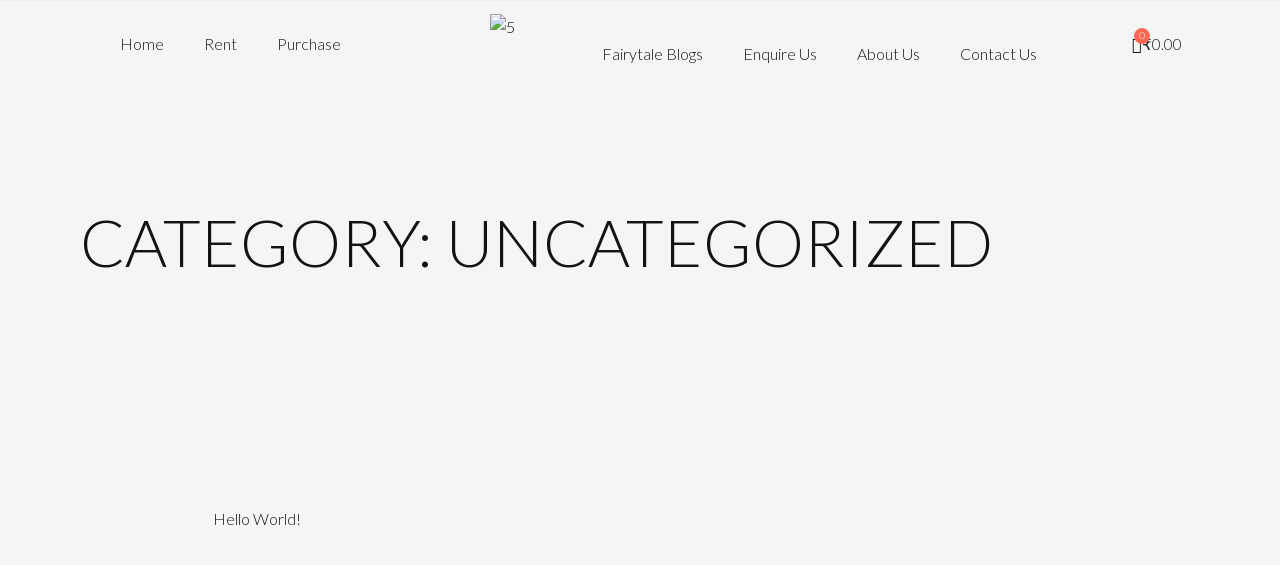

--- FILE ---
content_type: text/css
request_url: https://fairytaledresses.in/wp-content/uploads/elementor/css/post-1033.css?ver=1689433595
body_size: 858
content:
.elementor-kit-1033{--e-global-color-primary:#131313;--e-global-color-secondary:#F93B23;--e-global-color-text:#131313;--e-global-color-accent:#FA6755;--e-global-color-be7186f:#FFFFFF;--e-global-color-814ebcd:#FCFCFC;--e-global-typography-primary-font-family:"Lato";--e-global-typography-primary-font-size:65px;--e-global-typography-primary-font-weight:300;--e-global-typography-primary-text-transform:uppercase;--e-global-typography-secondary-font-family:"Lato";--e-global-typography-secondary-font-size:56px;--e-global-typography-secondary-font-weight:300;--e-global-typography-secondary-text-transform:uppercase;--e-global-typography-secondary-line-height:1em;--e-global-typography-text-font-family:"Lato";--e-global-typography-text-font-size:16px;--e-global-typography-text-font-weight:300;--e-global-typography-accent-font-family:"Lato";--e-global-typography-accent-font-size:15px;--e-global-typography-accent-font-weight:300;--e-global-typography-63dba13-font-family:"Lato";--e-global-typography-63dba13-font-size:65px;--e-global-typography-63dba13-font-weight:900;--e-global-typography-63dba13-text-transform:uppercase;--e-global-typography-cb67340-font-family:"Lato";--e-global-typography-cb67340-font-size:56px;--e-global-typography-cb67340-font-weight:900;--e-global-typography-cb67340-text-transform:uppercase;--e-global-typography-cb67340-line-height:1em;--e-global-typography-e6b4971-font-size:56px;--e-global-typography-e6b4971-font-weight:600;--e-global-typography-e6b4971-text-transform:uppercase;--e-global-typography-e6b4971-line-height:1em;--e-global-typography-b2efbd6-font-family:"Lato";--e-global-typography-b2efbd6-font-size:30px;--e-global-typography-b2efbd6-font-weight:600;--e-global-typography-b2efbd6-text-transform:uppercase;--e-global-typography-b2efbd6-line-height:1em;--e-global-typography-9c5e9d0-font-family:"Lato";--e-global-typography-9c5e9d0-font-size:45px;--e-global-typography-9c5e9d0-font-weight:300;--e-global-typography-9c5e9d0-text-transform:uppercase;--e-global-typography-9c5e9d0-line-height:1em;--e-global-typography-ef88da3-font-family:"Lato";--e-global-typography-ef88da3-font-size:18px;--e-global-typography-ef88da3-font-weight:600;--e-global-typography-ef88da3-text-transform:uppercase;--e-global-typography-ef88da3-line-height:1em;--e-global-typography-705ae7a-font-family:"Lato";--e-global-typography-705ae7a-font-size:18px;--e-global-typography-705ae7a-font-weight:500;--e-global-typography-705ae7a-text-transform:none;--e-global-typography-705ae7a-line-height:1em;--e-global-typography-821fa58-font-family:"Lato";--e-global-typography-821fa58-font-size:18px;--e-global-typography-821fa58-font-weight:500;--e-global-typography-821fa58-text-transform:uppercase;--e-global-typography-821fa58-line-height:1em;--e-global-typography-d8aa506-font-family:"Lato";--e-global-typography-d8aa506-font-size:16px;--e-global-typography-d8aa506-font-weight:500;--e-global-typography-d8aa506-text-transform:uppercase;--e-global-typography-d8aa506-line-height:1em;--e-global-typography-88ee9ba-font-family:"Lato";--e-global-typography-88ee9ba-font-size:16px;--e-global-typography-88ee9ba-font-weight:600;--e-global-typography-88ee9ba-text-transform:uppercase;--e-global-typography-88ee9ba-line-height:1em;--e-global-typography-2010def-font-family:"Lato";--e-global-typography-2010def-font-size:20px;--e-global-typography-2010def-font-weight:600;--e-global-typography-2010def-text-transform:none;--e-global-typography-2010def-line-height:1em;--e-global-typography-150adda-font-family:"Lato";--e-global-typography-150adda-font-size:48px;--e-global-typography-150adda-font-weight:500;color:#131313;font-family:"Lato", Sans-serif;font-size:16px;}.elementor-kit-1033 a{color:#131313;font-family:"Lato", Sans-serif;font-size:16px;font-weight:300;}.elementor-kit-1033 a:hover{color:#131313;}.elementor-kit-1033 h1{color:#131313;font-family:var( --e-global-typography-primary-font-family ), Sans-serif;font-size:var( --e-global-typography-primary-font-size );font-weight:var( --e-global-typography-primary-font-weight );text-transform:var( --e-global-typography-primary-text-transform );}.elementor-kit-1033 h2{color:#131313;font-family:var( --e-global-typography-150adda-font-family ), Sans-serif;font-size:var( --e-global-typography-150adda-font-size );font-weight:var( --e-global-typography-150adda-font-weight );line-height:var( --e-global-typography-150adda-line-height );letter-spacing:var( --e-global-typography-150adda-letter-spacing );word-spacing:var( --e-global-typography-150adda-word-spacing );}.elementor-kit-1033 h3{color:#131313;font-family:"Lato", Sans-serif;}.elementor-kit-1033 h4{color:#131313;font-family:var( --e-global-typography-2010def-font-family ), Sans-serif;font-size:var( --e-global-typography-2010def-font-size );font-weight:var( --e-global-typography-2010def-font-weight );text-transform:var( --e-global-typography-2010def-text-transform );line-height:var( --e-global-typography-2010def-line-height );letter-spacing:var( --e-global-typography-2010def-letter-spacing );word-spacing:var( --e-global-typography-2010def-word-spacing );}.elementor-kit-1033 h5{color:#131313;font-family:var( --e-global-typography-88ee9ba-font-family ), Sans-serif;font-size:var( --e-global-typography-88ee9ba-font-size );font-weight:var( --e-global-typography-88ee9ba-font-weight );text-transform:var( --e-global-typography-88ee9ba-text-transform );line-height:var( --e-global-typography-88ee9ba-line-height );letter-spacing:var( --e-global-typography-88ee9ba-letter-spacing );word-spacing:var( --e-global-typography-88ee9ba-word-spacing );}.elementor-kit-1033 h6{color:#131313;font-family:var( --e-global-typography-accent-font-family ), Sans-serif;font-size:var( --e-global-typography-accent-font-size );font-weight:var( --e-global-typography-accent-font-weight );}.elementor-kit-1033 button,.elementor-kit-1033 input[type="button"],.elementor-kit-1033 input[type="submit"],.elementor-kit-1033 .elementor-button{font-family:var( --e-global-typography-821fa58-font-family ), Sans-serif;font-size:var( --e-global-typography-821fa58-font-size );font-weight:var( --e-global-typography-821fa58-font-weight );text-transform:var( --e-global-typography-821fa58-text-transform );line-height:var( --e-global-typography-821fa58-line-height );letter-spacing:var( --e-global-typography-821fa58-letter-spacing );word-spacing:var( --e-global-typography-821fa58-word-spacing );color:#FFFFFF;background-color:#FA6755;border-style:solid;border-width:0px 0px 0px 0px;border-radius:0px 0px 0px 0px;padding:25px 30px 25px 30px;}.elementor-kit-1033 button:hover,.elementor-kit-1033 button:focus,.elementor-kit-1033 input[type="button"]:hover,.elementor-kit-1033 input[type="button"]:focus,.elementor-kit-1033 input[type="submit"]:hover,.elementor-kit-1033 input[type="submit"]:focus,.elementor-kit-1033 .elementor-button:hover,.elementor-kit-1033 .elementor-button:focus{color:#FFFFFF;background-color:#F93B23;}.elementor-kit-1033 label{color:#131313;font-family:"Lato", Sans-serif;font-size:16px;font-weight:300;line-height:2em;}.elementor-kit-1033 input:not([type="button"]):not([type="submit"]),.elementor-kit-1033 textarea,.elementor-kit-1033 .elementor-field-textual{font-family:"Lato", Sans-serif;font-size:16px;font-weight:300;color:#131313;border-style:solid;border-width:1px 1px 1px 1px;border-color:#6F6F6F21;border-radius:0px 0px 0px 0px;}.elementor-kit-1033 input:focus:not([type="button"]):not([type="submit"]),.elementor-kit-1033 textarea:focus,.elementor-kit-1033 .elementor-field-textual:focus{color:#131313;}.elementor-section.elementor-section-boxed > .elementor-container{max-width:1140px;}.e-con{--container-max-width:1140px;}.elementor-widget:not(:last-child){margin-bottom:20px;}.elementor-element{--widgets-spacing:20px;}{}h1.entry-title{display:var(--page-title-display);}@media(max-width:1024px){.elementor-kit-1033{--e-global-typography-primary-font-size:58px;--e-global-typography-secondary-font-size:54px;--e-global-typography-text-font-size:15px;--e-global-typography-accent-font-size:14px;--e-global-typography-63dba13-font-size:58px;--e-global-typography-cb67340-font-size:54px;--e-global-typography-e6b4971-font-size:54px;--e-global-typography-b2efbd6-font-size:28px;--e-global-typography-9c5e9d0-font-size:42px;--e-global-typography-ef88da3-font-size:17px;--e-global-typography-705ae7a-font-size:17px;--e-global-typography-821fa58-font-size:17px;--e-global-typography-d8aa506-font-size:15px;--e-global-typography-88ee9ba-font-size:15px;--e-global-typography-2010def-font-size:19px;--e-global-typography-150adda-font-size:46px;font-size:15px;}.elementor-kit-1033 a{font-size:15px;}.elementor-kit-1033 h1{font-size:var( --e-global-typography-primary-font-size );}.elementor-kit-1033 h2{font-size:var( --e-global-typography-150adda-font-size );line-height:var( --e-global-typography-150adda-line-height );letter-spacing:var( --e-global-typography-150adda-letter-spacing );word-spacing:var( --e-global-typography-150adda-word-spacing );}.elementor-kit-1033 h4{font-size:var( --e-global-typography-2010def-font-size );line-height:var( --e-global-typography-2010def-line-height );letter-spacing:var( --e-global-typography-2010def-letter-spacing );word-spacing:var( --e-global-typography-2010def-word-spacing );}.elementor-kit-1033 h5{font-size:var( --e-global-typography-88ee9ba-font-size );line-height:var( --e-global-typography-88ee9ba-line-height );letter-spacing:var( --e-global-typography-88ee9ba-letter-spacing );word-spacing:var( --e-global-typography-88ee9ba-word-spacing );}.elementor-kit-1033 h6{font-size:var( --e-global-typography-accent-font-size );}.elementor-kit-1033 button,.elementor-kit-1033 input[type="button"],.elementor-kit-1033 input[type="submit"],.elementor-kit-1033 .elementor-button{font-size:var( --e-global-typography-821fa58-font-size );line-height:var( --e-global-typography-821fa58-line-height );letter-spacing:var( --e-global-typography-821fa58-letter-spacing );word-spacing:var( --e-global-typography-821fa58-word-spacing );}.elementor-kit-1033 label{font-size:15px;}.elementor-kit-1033 input:not([type="button"]):not([type="submit"]),.elementor-kit-1033 textarea,.elementor-kit-1033 .elementor-field-textual{font-size:15px;}.elementor-section.elementor-section-boxed > .elementor-container{max-width:1024px;}.e-con{--container-max-width:1024px;}}@media(max-width:767px){.elementor-kit-1033{--e-global-typography-primary-font-size:42px;--e-global-typography-secondary-font-size:38px;--e-global-typography-text-font-size:14px;--e-global-typography-accent-font-size:13px;--e-global-typography-63dba13-font-size:42px;--e-global-typography-cb67340-font-size:38px;--e-global-typography-e6b4971-font-size:38px;--e-global-typography-b2efbd6-font-size:26px;--e-global-typography-9c5e9d0-font-size:34px;--e-global-typography-ef88da3-font-size:16px;--e-global-typography-705ae7a-font-size:16px;--e-global-typography-821fa58-font-size:16px;--e-global-typography-d8aa506-font-size:14px;--e-global-typography-88ee9ba-font-size:14px;--e-global-typography-2010def-font-size:18px;--e-global-typography-150adda-font-size:42px;font-size:14px;}.elementor-kit-1033 a{font-size:14px;}.elementor-kit-1033 h1{font-size:var( --e-global-typography-primary-font-size );}.elementor-kit-1033 h2{font-size:var( --e-global-typography-150adda-font-size );line-height:var( --e-global-typography-150adda-line-height );letter-spacing:var( --e-global-typography-150adda-letter-spacing );word-spacing:var( --e-global-typography-150adda-word-spacing );}.elementor-kit-1033 h4{font-size:var( --e-global-typography-2010def-font-size );line-height:var( --e-global-typography-2010def-line-height );letter-spacing:var( --e-global-typography-2010def-letter-spacing );word-spacing:var( --e-global-typography-2010def-word-spacing );}.elementor-kit-1033 h5{font-size:var( --e-global-typography-88ee9ba-font-size );line-height:var( --e-global-typography-88ee9ba-line-height );letter-spacing:var( --e-global-typography-88ee9ba-letter-spacing );word-spacing:var( --e-global-typography-88ee9ba-word-spacing );}.elementor-kit-1033 h6{font-size:var( --e-global-typography-accent-font-size );}.elementor-kit-1033 button,.elementor-kit-1033 input[type="button"],.elementor-kit-1033 input[type="submit"],.elementor-kit-1033 .elementor-button{font-size:var( --e-global-typography-821fa58-font-size );line-height:var( --e-global-typography-821fa58-line-height );letter-spacing:var( --e-global-typography-821fa58-letter-spacing );word-spacing:var( --e-global-typography-821fa58-word-spacing );}.elementor-kit-1033 label{font-size:14px;}.elementor-kit-1033 input:not([type="button"]):not([type="submit"]),.elementor-kit-1033 textarea,.elementor-kit-1033 .elementor-field-textual{font-size:14px;}.elementor-section.elementor-section-boxed > .elementor-container{max-width:767px;}.e-con{--container-max-width:767px;}}

--- FILE ---
content_type: text/css
request_url: https://fairytaledresses.in/wp-content/uploads/elementor/css/post-277.css?ver=1690881289
body_size: 595
content:
.elementor-277 .elementor-element.elementor-element-3f5c18d:not(.elementor-motion-effects-element-type-background), .elementor-277 .elementor-element.elementor-element-3f5c18d > .elementor-motion-effects-container > .elementor-motion-effects-layer{background-color:#EDEDED;}.elementor-277 .elementor-element.elementor-element-3f5c18d{transition:background 0.3s, border 0.3s, border-radius 0.3s, box-shadow 0.3s;}.elementor-277 .elementor-element.elementor-element-3f5c18d > .elementor-background-overlay{transition:background 0.3s, border-radius 0.3s, opacity 0.3s;}.elementor-277 .elementor-element.elementor-element-2b7be281 > .elementor-container{max-width:1100px;min-height:40px;}.elementor-277 .elementor-element.elementor-element-2b7be281{transition:background 0.3s, border 0.3s, border-radius 0.3s, box-shadow 0.3s;z-index:99;}.elementor-277 .elementor-element.elementor-element-2b7be281 > .elementor-background-overlay{transition:background 0.3s, border-radius 0.3s, opacity 0.3s;}.elementor-bc-flex-widget .elementor-277 .elementor-element.elementor-element-265ce455.elementor-column .elementor-column-wrap{align-items:center;}.elementor-277 .elementor-element.elementor-element-265ce455.elementor-column.elementor-element[data-element_type="column"] > .elementor-column-wrap.elementor-element-populated > .elementor-widget-wrap{align-content:center;align-items:center;}.elementor-277 .elementor-element.elementor-element-27a6b0d .elementor-menu-toggle{margin:0 auto;}.elementor-277 .elementor-element.elementor-element-23f11a2 > .elementor-element-populated{transition:background 0.3s, border 0.3s, border-radius 0.3s, box-shadow 0.3s;}.elementor-277 .elementor-element.elementor-element-23f11a2 > .elementor-element-populated > .elementor-background-overlay{transition:background 0.3s, border-radius 0.3s, opacity 0.3s;}.elementor-277 .elementor-element.elementor-element-64886ed .elementor-menu-toggle{margin:0 auto;}.elementor-277 .elementor-element.elementor-element-64886ed > .elementor-widget-container{margin:20px 00px 00px 00px;}.elementor-277 .elementor-element.elementor-element-64886ed{width:var( --container-widget-width, 105.923% );max-width:105.923%;--container-widget-width:105.923%;--container-widget-flex-grow:0;}.elementor-bc-flex-widget .elementor-277 .elementor-element.elementor-element-8b0ca1b.elementor-column .elementor-column-wrap{align-items:center;}.elementor-277 .elementor-element.elementor-element-8b0ca1b.elementor-column.elementor-element[data-element_type="column"] > .elementor-column-wrap.elementor-element-populated > .elementor-widget-wrap{align-content:center;align-items:center;}.elementor-277 .elementor-element.elementor-element-8b0ca1b.elementor-column > .elementor-column-wrap > .elementor-widget-wrap{justify-content:flex-end;}.elementor-277 .elementor-element.elementor-element-6fb45333{--main-alignment:left;--divider-style:solid;--subtotal-divider-style:solid;--elementor-remove-from-cart-button:none;--remove-from-cart-button:block;--toggle-button-text-color:#131313;--toggle-button-icon-color:#131313;--toggle-button-background-color:#02010100;--toggle-button-border-color:#FFFFFF00;--toggle-button-hover-background-color:#02010100;--toggle-icon-size:16px;--toggle-icon-padding:0px 0px 0px 20px;--items-indicator-text-color:#FFFFFF;--items-indicator-background-color:#FA6755;--cart-border-style:none;--menu-cart-subtotal-color:#131313;--product-price-color:#131313;--cart-footer-layout:1fr;--view-cart-button-text-color:#FFFFFF;--view-cart-button-background-color:#FA6755;--checkout-button-background-color:var( --e-global-color-accent );width:auto;max-width:auto;}.elementor-277 .elementor-element.elementor-element-6fb45333 .elementor-menu-cart__toggle .elementor-button{font-family:"Lato", Sans-serif;font-size:15px;font-weight:300;}body:not(.rtl) .elementor-277 .elementor-element.elementor-element-6fb45333 .elementor-menu-cart__toggle .elementor-button-text{margin-right:8px;}body.rtl .elementor-277 .elementor-element.elementor-element-6fb45333 .elementor-menu-cart__toggle .elementor-button-text{margin-left:8px;}body:not(.rtl) .elementor-277 .elementor-element.elementor-element-6fb45333 .elementor-menu-cart__toggle .elementor-button-icon[data-counter]:before{right:-0.8em;top:-0.8em;}body.rtl .elementor-277 .elementor-element.elementor-element-6fb45333 .elementor-menu-cart__toggle .elementor-button-icon[data-counter]:before{right:0.8em;top:-0.8em;left:auto;}.elementor-277 .elementor-element.elementor-element-6fb45333 .elementor-menu-cart__subtotal{font-family:"Lato", Sans-serif;font-size:16px;font-weight:600;}.elementor-277 .elementor-element.elementor-element-6fb45333 .widget_shopping_cart_content{--subtotal-divider-left-width:0;--subtotal-divider-right-width:0;}.elementor-277 .elementor-element.elementor-element-6fb45333 .elementor-menu-cart__product-name a{font-family:"Lato", Sans-serif;font-size:18px;font-weight:600;color:#131313;}.elementor-277 .elementor-element.elementor-element-6fb45333 .elementor-menu-cart__product-price{font-family:"Lato", Sans-serif;font-size:14px;font-weight:300;}.elementor-277 .elementor-element.elementor-element-6fb45333 .elementor-menu-cart__footer-buttons .elementor-button{font-family:"Lato", Sans-serif;font-size:16px;font-weight:300;text-transform:uppercase;}.elementor-277 .elementor-element.elementor-element-6fb45333 > .elementor-widget-container{margin:0px 5px 0px 0px;}@media(min-width:768px){.elementor-277 .elementor-element.elementor-element-265ce455{width:31.131%;}.elementor-277 .elementor-element.elementor-element-23f11a2{width:12.695%;}.elementor-277 .elementor-element.elementor-element-c0870b4{width:48.04%;}.elementor-277 .elementor-element.elementor-element-8b0ca1b{width:7.928%;}}

--- FILE ---
content_type: text/css
request_url: https://fairytaledresses.in/wp-content/uploads/elementor/css/post-473.css?ver=1689433596
body_size: 1622
content:
.elementor-473 .elementor-element.elementor-element-f4f1943 > .elementor-container{max-width:1100px;}.elementor-473 .elementor-element.elementor-element-f4f1943:not(.elementor-motion-effects-element-type-background), .elementor-473 .elementor-element.elementor-element-f4f1943 > .elementor-motion-effects-container > .elementor-motion-effects-layer{background-color:#EDEDED;}.elementor-473 .elementor-element.elementor-element-f4f1943{transition:background 0.3s, border 0.3s, border-radius 0.3s, box-shadow 0.3s;padding:100px 0px 0px 0px;}.elementor-473 .elementor-element.elementor-element-f4f1943 > .elementor-background-overlay{transition:background 0.3s, border-radius 0.3s, opacity 0.3s;}.elementor-473 .elementor-element.elementor-element-5e2b61f3 > .elementor-element-populated > .elementor-widget-wrap{padding:0px 0px 0px 0px;}.elementor-473 .elementor-element.elementor-element-2cc46e8e > .elementor-container{max-width:1100px;}.elementor-473 .elementor-element.elementor-element-2cc46e8e{padding:0px 0px 50px 0px;}.elementor-473 .elementor-element.elementor-element-529efc1d .elementor-heading-title{color:#131313;font-family:"Lato", Sans-serif;font-size:22px;font-weight:600;text-transform:uppercase;}.elementor-473 .elementor-element.elementor-element-163b7577 .elementor-icon-list-items:not(.elementor-inline-items) .elementor-icon-list-item:not(:last-child){padding-bottom:calc(15px/2);}.elementor-473 .elementor-element.elementor-element-163b7577 .elementor-icon-list-items:not(.elementor-inline-items) .elementor-icon-list-item:not(:first-child){margin-top:calc(15px/2);}.elementor-473 .elementor-element.elementor-element-163b7577 .elementor-icon-list-items.elementor-inline-items .elementor-icon-list-item{margin-right:calc(15px/2);margin-left:calc(15px/2);}.elementor-473 .elementor-element.elementor-element-163b7577 .elementor-icon-list-items.elementor-inline-items{margin-right:calc(-15px/2);margin-left:calc(-15px/2);}body.rtl .elementor-473 .elementor-element.elementor-element-163b7577 .elementor-icon-list-items.elementor-inline-items .elementor-icon-list-item:after{left:calc(-15px/2);}body:not(.rtl) .elementor-473 .elementor-element.elementor-element-163b7577 .elementor-icon-list-items.elementor-inline-items .elementor-icon-list-item:after{right:calc(-15px/2);}.elementor-473 .elementor-element.elementor-element-163b7577 .elementor-icon-list-icon i{transition:color 0.3s;}.elementor-473 .elementor-element.elementor-element-163b7577 .elementor-icon-list-icon svg{transition:fill 0.3s;}.elementor-473 .elementor-element.elementor-element-163b7577{--e-icon-list-icon-size:14px;--icon-vertical-offset:0px;}.elementor-473 .elementor-element.elementor-element-163b7577 .elementor-icon-list-icon{padding-right:0px;}.elementor-473 .elementor-element.elementor-element-163b7577 .elementor-icon-list-item > .elementor-icon-list-text, .elementor-473 .elementor-element.elementor-element-163b7577 .elementor-icon-list-item > a{font-family:"Lato", Sans-serif;font-size:15px;font-weight:300;}.elementor-473 .elementor-element.elementor-element-163b7577 .elementor-icon-list-text{color:#757575;transition:color 0.3s;}.elementor-473 .elementor-element.elementor-element-163b7577 .elementor-icon-list-item:hover .elementor-icon-list-text{color:#131313;}.elementor-473 .elementor-element.elementor-element-cd062be .elementor-heading-title{color:#131313;font-family:"Lato", Sans-serif;font-size:22px;font-weight:600;text-transform:uppercase;}.elementor-473 .elementor-element.elementor-element-15417aa8 .elementor-icon-list-items:not(.elementor-inline-items) .elementor-icon-list-item:not(:last-child){padding-bottom:calc(15px/2);}.elementor-473 .elementor-element.elementor-element-15417aa8 .elementor-icon-list-items:not(.elementor-inline-items) .elementor-icon-list-item:not(:first-child){margin-top:calc(15px/2);}.elementor-473 .elementor-element.elementor-element-15417aa8 .elementor-icon-list-items.elementor-inline-items .elementor-icon-list-item{margin-right:calc(15px/2);margin-left:calc(15px/2);}.elementor-473 .elementor-element.elementor-element-15417aa8 .elementor-icon-list-items.elementor-inline-items{margin-right:calc(-15px/2);margin-left:calc(-15px/2);}body.rtl .elementor-473 .elementor-element.elementor-element-15417aa8 .elementor-icon-list-items.elementor-inline-items .elementor-icon-list-item:after{left:calc(-15px/2);}body:not(.rtl) .elementor-473 .elementor-element.elementor-element-15417aa8 .elementor-icon-list-items.elementor-inline-items .elementor-icon-list-item:after{right:calc(-15px/2);}.elementor-473 .elementor-element.elementor-element-15417aa8 .elementor-icon-list-icon i{color:#131313;transition:color 0.3s;}.elementor-473 .elementor-element.elementor-element-15417aa8 .elementor-icon-list-icon svg{fill:#131313;transition:fill 0.3s;}.elementor-473 .elementor-element.elementor-element-15417aa8{--e-icon-list-icon-size:14px;--icon-vertical-offset:0px;}.elementor-473 .elementor-element.elementor-element-15417aa8 .elementor-icon-list-icon{padding-right:0px;}.elementor-473 .elementor-element.elementor-element-15417aa8 .elementor-icon-list-item > .elementor-icon-list-text, .elementor-473 .elementor-element.elementor-element-15417aa8 .elementor-icon-list-item > a{font-family:"Lato", Sans-serif;font-size:15px;font-weight:300;}.elementor-473 .elementor-element.elementor-element-15417aa8 .elementor-icon-list-text{color:#757575;transition:color 0.3s;}.elementor-473 .elementor-element.elementor-element-15417aa8 .elementor-icon-list-item:hover .elementor-icon-list-text{color:#131313;}.elementor-473 .elementor-element.elementor-element-ab6e1a7 .elementor-heading-title{color:#131313;font-family:"Lato", Sans-serif;font-size:22px;font-weight:600;text-transform:uppercase;}.elementor-473 .elementor-element.elementor-element-5ed44804 .elementor-icon-list-items:not(.elementor-inline-items) .elementor-icon-list-item:not(:last-child){padding-bottom:calc(15px/2);}.elementor-473 .elementor-element.elementor-element-5ed44804 .elementor-icon-list-items:not(.elementor-inline-items) .elementor-icon-list-item:not(:first-child){margin-top:calc(15px/2);}.elementor-473 .elementor-element.elementor-element-5ed44804 .elementor-icon-list-items.elementor-inline-items .elementor-icon-list-item{margin-right:calc(15px/2);margin-left:calc(15px/2);}.elementor-473 .elementor-element.elementor-element-5ed44804 .elementor-icon-list-items.elementor-inline-items{margin-right:calc(-15px/2);margin-left:calc(-15px/2);}body.rtl .elementor-473 .elementor-element.elementor-element-5ed44804 .elementor-icon-list-items.elementor-inline-items .elementor-icon-list-item:after{left:calc(-15px/2);}body:not(.rtl) .elementor-473 .elementor-element.elementor-element-5ed44804 .elementor-icon-list-items.elementor-inline-items .elementor-icon-list-item:after{right:calc(-15px/2);}.elementor-473 .elementor-element.elementor-element-5ed44804 .elementor-icon-list-icon i{transition:color 0.3s;}.elementor-473 .elementor-element.elementor-element-5ed44804 .elementor-icon-list-icon svg{transition:fill 0.3s;}.elementor-473 .elementor-element.elementor-element-5ed44804{--e-icon-list-icon-size:15px;--e-icon-list-icon-align:left;--e-icon-list-icon-margin:0 calc(var(--e-icon-list-icon-size, 1em) * 0.25) 0 0;--icon-vertical-offset:0px;}.elementor-473 .elementor-element.elementor-element-5ed44804 .elementor-icon-list-icon{padding-right:4px;}.elementor-473 .elementor-element.elementor-element-5ed44804 .elementor-icon-list-item > .elementor-icon-list-text, .elementor-473 .elementor-element.elementor-element-5ed44804 .elementor-icon-list-item > a{font-family:"Lato", Sans-serif;font-size:15px;font-weight:300;}.elementor-473 .elementor-element.elementor-element-5ed44804 .elementor-icon-list-text{color:#757575;transition:color 0.3s;}.elementor-473 .elementor-element.elementor-element-5ed44804 .elementor-icon-list-item:hover .elementor-icon-list-text{color:#131313;}.elementor-473 .elementor-element.elementor-element-5c5c3ffe .elementor-heading-title{color:#131313;font-family:"Lato", Sans-serif;font-size:22px;font-weight:600;text-transform:uppercase;}.elementor-473 .elementor-element.elementor-element-6fd0d2f6{color:#757575;font-family:"Lato", Sans-serif;font-size:15px;font-weight:300;}.elementor-473 .elementor-element.elementor-element-6fd0d2f6 > .elementor-widget-container{margin:0px 0px -15px 0px;}.elementor-473 .elementor-element.elementor-element-48e275ef .ekit_socialshare{text-align:left;}.elementor-473 .elementor-element.elementor-element-48e275ef .elementor-repeater-item-07de04a > a{color:#131313;border-style:solid;border-width:1px 1px 1px 1px;border-color:#131313;}.elementor-473 .elementor-element.elementor-element-48e275ef .elementor-repeater-item-07de04a > a svg path{stroke:#131313;fill:#131313;}.elementor-473 .elementor-element.elementor-element-48e275ef .elementor-repeater-item-07de04a > a:hover{color:#FFFFFF;background-color:#3B5999;border-style:solid;border-width:1px 1px 1px 1px;border-color:#3B5999;}.elementor-473 .elementor-element.elementor-element-48e275ef .elementor-repeater-item-07de04a > a:hover svg path{stroke:#FFFFFF;fill:#FFFFFF;}.elementor-473 .elementor-element.elementor-element-48e275ef .elementor-repeater-item-aee60b4 > a{color:#131313;border-style:solid;border-width:1px 1px 1px 1px;border-color:#131313;}.elementor-473 .elementor-element.elementor-element-48e275ef .elementor-repeater-item-aee60b4 > a svg path{stroke:#131313;fill:#131313;}.elementor-473 .elementor-element.elementor-element-48e275ef .elementor-repeater-item-aee60b4 > a:hover{color:#FFFFFF;background-color:#E4405F;border-style:solid;border-width:1px 1px 1px 1px;border-color:#E4405F;}.elementor-473 .elementor-element.elementor-element-48e275ef .elementor-repeater-item-aee60b4 > a:hover svg path{stroke:#FFFFFF;fill:#FFFFFF;}.elementor-473 .elementor-element.elementor-element-48e275ef .elementor-repeater-item-919329b > a{color:#131313;border-style:solid;border-width:1px 1px 1px 1px;border-color:#131313;}.elementor-473 .elementor-element.elementor-element-48e275ef .elementor-repeater-item-919329b > a svg path{stroke:#131313;fill:#131313;}.elementor-473 .elementor-element.elementor-element-48e275ef .elementor-repeater-item-919329b > a:hover{color:#FFFFFF;background-color:#B7081B;border-style:solid;border-width:1px 1px 1px 1px;border-color:#B7081B;}.elementor-473 .elementor-element.elementor-element-48e275ef .elementor-repeater-item-919329b > a:hover svg path{stroke:#FFFFFF;fill:#FFFFFF;}.elementor-473 .elementor-element.elementor-element-48e275ef .ekit_socialshare > li > a{text-align:center;text-decoration:none;border-radius:0% 0% 0% 0%;width:40px;height:40px;line-height:0px;font-family:"Lato", Sans-serif;font-size:18px;font-weight:300;}.elementor-473 .elementor-element.elementor-element-48e275ef .ekit_socialshare > li{display:inline-block;margin:0px 10px 0px 0px;}.elementor-473 .elementor-element.elementor-element-48e275ef .ekit_socialshare > li > a i{font-size:18px;}.elementor-473 .elementor-element.elementor-element-48e275ef .ekit_socialshare > li > a svg{max-width:18px;}.elementor-473 .elementor-element.elementor-element-48e275ef .ekit_socialshare > li a{padding:10px 0px 0px 0px;}.elementor-473 .elementor-element.elementor-element-13af0712{--divider-border-style:solid;--divider-color:#B3B3B373;--divider-border-width:1px;}.elementor-473 .elementor-element.elementor-element-13af0712 .elementor-divider-separator{width:100%;}.elementor-473 .elementor-element.elementor-element-13af0712 .elementor-divider{padding-top:2px;padding-bottom:2px;}.elementor-473 .elementor-element.elementor-element-13af0712 > .elementor-widget-container{margin:0px 10px 0px 10px;}.elementor-473 .elementor-element.elementor-element-603c3d71 > .elementor-container{max-width:1100px;}.elementor-473 .elementor-element.elementor-element-603c3d71{margin-top:-20px;margin-bottom:0px;padding:10px 0px 10px 0px;}.elementor-bc-flex-widget .elementor-473 .elementor-element.elementor-element-8ea84e4.elementor-column .elementor-column-wrap{align-items:center;}.elementor-473 .elementor-element.elementor-element-8ea84e4.elementor-column.elementor-element[data-element_type="column"] > .elementor-column-wrap.elementor-element-populated > .elementor-widget-wrap{align-content:center;align-items:center;}.elementor-473 .elementor-element.elementor-element-61d0e351 .ekit_social_media{text-align:left;}.elementor-473 .elementor-element.elementor-element-61d0e351 .elementor-repeater-item-d5c4f6e > a{color:#131313;}.elementor-473 .elementor-element.elementor-element-61d0e351 .elementor-repeater-item-d5c4f6e > a svg path{stroke:#131313;fill:#131313;}.elementor-473 .elementor-element.elementor-element-61d0e351 .elementor-repeater-item-d5c4f6e > a:hover{color:#131313;}.elementor-473 .elementor-element.elementor-element-61d0e351 .elementor-repeater-item-d5c4f6e > a:hover svg path{stroke:#131313;fill:#131313;}.elementor-473 .elementor-element.elementor-element-61d0e351 .elementor-repeater-item-36daefa > a{color:#131313;}.elementor-473 .elementor-element.elementor-element-61d0e351 .elementor-repeater-item-36daefa > a svg path{stroke:#131313;fill:#131313;}.elementor-473 .elementor-element.elementor-element-61d0e351 .elementor-repeater-item-36daefa > a:hover{color:#131313;}.elementor-473 .elementor-element.elementor-element-61d0e351 .elementor-repeater-item-36daefa > a:hover svg path{stroke:#131313;fill:#131313;}.elementor-473 .elementor-element.elementor-element-61d0e351 .elementor-repeater-item-1a52fdf > a{color:#131313;}.elementor-473 .elementor-element.elementor-element-61d0e351 .elementor-repeater-item-1a52fdf > a svg path{stroke:#131313;fill:#131313;}.elementor-473 .elementor-element.elementor-element-61d0e351 .elementor-repeater-item-1a52fdf > a:hover{color:#131313;}.elementor-473 .elementor-element.elementor-element-61d0e351 .elementor-repeater-item-1a52fdf > a:hover svg path{stroke:#131313;fill:#131313;}.elementor-473 .elementor-element.elementor-element-61d0e351 .elementor-repeater-item-bfc3664 > a{color:#131313;}.elementor-473 .elementor-element.elementor-element-61d0e351 .elementor-repeater-item-bfc3664 > a svg path{stroke:#131313;fill:#131313;}.elementor-473 .elementor-element.elementor-element-61d0e351 .elementor-repeater-item-bfc3664 > a:hover{color:#131313;}.elementor-473 .elementor-element.elementor-element-61d0e351 .elementor-repeater-item-bfc3664 > a:hover svg path{stroke:#131313;fill:#131313;}.elementor-473 .elementor-element.elementor-element-61d0e351 .ekit_social_media > li > a{text-align:left;text-decoration:none;padding:0px 0px 0px 0px;font-family:"Lato", Sans-serif;font-size:26px;font-weight:600;width:18px;line-height:0px;}.elementor-473 .elementor-element.elementor-element-61d0e351 .ekit_social_media > li{display:inline-block;margin:0px 15px 0px 15px;}.elementor-473 .elementor-element.elementor-element-61d0e351 .ekit_social_media > li > a i{font-size:26px;}.elementor-473 .elementor-element.elementor-element-61d0e351 .ekit_social_media > li > a svg{max-width:26px;}.elementor-bc-flex-widget .elementor-473 .elementor-element.elementor-element-74809616.elementor-column .elementor-column-wrap{align-items:center;}.elementor-473 .elementor-element.elementor-element-74809616.elementor-column.elementor-element[data-element_type="column"] > .elementor-column-wrap.elementor-element-populated > .elementor-widget-wrap{align-content:center;align-items:center;}.elementor-473 .elementor-element.elementor-element-6b314a48{text-align:left;}.elementor-473 .elementor-element.elementor-element-6b314a48 img{width:35%;max-width:100%;}.elementor-bc-flex-widget .elementor-473 .elementor-element.elementor-element-5da31a33.elementor-column .elementor-column-wrap{align-items:center;}.elementor-473 .elementor-element.elementor-element-5da31a33.elementor-column.elementor-element[data-element_type="column"] > .elementor-column-wrap.elementor-element-populated > .elementor-widget-wrap{align-content:center;align-items:center;}.elementor-473 .elementor-element.elementor-element-65463adb{text-align:right;}.elementor-473 .elementor-element.elementor-element-65463adb .elementor-heading-title{color:#757575;font-family:"Lato", Sans-serif;font-size:15px;font-weight:300;text-transform:none;}.elementor-473 .elementor-element.elementor-element-3b99996f > .elementor-container{max-width:1100px;}.elementor-473 .elementor-element.elementor-element-3b99996f{margin-top:-20px;margin-bottom:0px;padding:10px 0px 10px 0px;}.elementor-bc-flex-widget .elementor-473 .elementor-element.elementor-element-5361e3cf.elementor-column .elementor-column-wrap{align-items:center;}.elementor-473 .elementor-element.elementor-element-5361e3cf.elementor-column.elementor-element[data-element_type="column"] > .elementor-column-wrap.elementor-element-populated > .elementor-widget-wrap{align-content:center;align-items:center;}.elementor-473 .elementor-element.elementor-element-58350b5f{text-align:left;}.elementor-473 .elementor-element.elementor-element-58350b5f img{width:35%;max-width:100%;}.elementor-bc-flex-widget .elementor-473 .elementor-element.elementor-element-6067e640.elementor-column .elementor-column-wrap{align-items:center;}.elementor-473 .elementor-element.elementor-element-6067e640.elementor-column.elementor-element[data-element_type="column"] > .elementor-column-wrap.elementor-element-populated > .elementor-widget-wrap{align-content:center;align-items:center;}.elementor-473 .elementor-element.elementor-element-77796ac7 .ekit_social_media{text-align:center;}.elementor-473 .elementor-element.elementor-element-77796ac7 .elementor-repeater-item-d5c4f6e > a{color:#757575;}.elementor-473 .elementor-element.elementor-element-77796ac7 .elementor-repeater-item-d5c4f6e > a svg path{stroke:#757575;fill:#757575;}.elementor-473 .elementor-element.elementor-element-77796ac7 .elementor-repeater-item-d5c4f6e > a:hover{color:#FA6755;}.elementor-473 .elementor-element.elementor-element-77796ac7 .elementor-repeater-item-d5c4f6e > a:hover svg path{stroke:#FA6755;fill:#FA6755;}.elementor-473 .elementor-element.elementor-element-77796ac7 .elementor-repeater-item-36daefa > a{color:#757575;}.elementor-473 .elementor-element.elementor-element-77796ac7 .elementor-repeater-item-36daefa > a svg path{stroke:#757575;fill:#757575;}.elementor-473 .elementor-element.elementor-element-77796ac7 .elementor-repeater-item-36daefa > a:hover{color:#FA6755;}.elementor-473 .elementor-element.elementor-element-77796ac7 .elementor-repeater-item-36daefa > a:hover svg path{stroke:#FA6755;fill:#FA6755;}.elementor-473 .elementor-element.elementor-element-77796ac7 .elementor-repeater-item-1a52fdf > a{color:#757575;}.elementor-473 .elementor-element.elementor-element-77796ac7 .elementor-repeater-item-1a52fdf > a svg path{stroke:#757575;fill:#757575;}.elementor-473 .elementor-element.elementor-element-77796ac7 .elementor-repeater-item-1a52fdf > a:hover{color:#FA6755;}.elementor-473 .elementor-element.elementor-element-77796ac7 .elementor-repeater-item-1a52fdf > a:hover svg path{stroke:#FA6755;fill:#FA6755;}.elementor-473 .elementor-element.elementor-element-77796ac7 .elementor-repeater-item-bfc3664 > a{color:#757575;}.elementor-473 .elementor-element.elementor-element-77796ac7 .elementor-repeater-item-bfc3664 > a svg path{stroke:#757575;fill:#757575;}.elementor-473 .elementor-element.elementor-element-77796ac7 .elementor-repeater-item-bfc3664 > a:hover{color:#FA6755;}.elementor-473 .elementor-element.elementor-element-77796ac7 .elementor-repeater-item-bfc3664 > a:hover svg path{stroke:#FA6755;fill:#FA6755;}.elementor-473 .elementor-element.elementor-element-77796ac7 .ekit_social_media > li > a{text-align:center;text-decoration:none;padding:0px 0px 0px 0px;font-family:"Lato", Sans-serif;font-size:26px;font-weight:600;width:18px;line-height:0px;}.elementor-473 .elementor-element.elementor-element-77796ac7 .ekit_social_media > li{display:inline-block;margin:0px 15px 0px 15px;}.elementor-473 .elementor-element.elementor-element-77796ac7 .ekit_social_media > li > a i{font-size:26px;}.elementor-473 .elementor-element.elementor-element-77796ac7 .ekit_social_media > li > a svg{max-width:26px;}.elementor-bc-flex-widget .elementor-473 .elementor-element.elementor-element-408ba292.elementor-column .elementor-column-wrap{align-items:center;}.elementor-473 .elementor-element.elementor-element-408ba292.elementor-column.elementor-element[data-element_type="column"] > .elementor-column-wrap.elementor-element-populated > .elementor-widget-wrap{align-content:center;align-items:center;}.elementor-473 .elementor-element.elementor-element-79955e29{text-align:right;}.elementor-473 .elementor-element.elementor-element-79955e29 .elementor-heading-title{color:#757575;font-family:"Lato", Sans-serif;font-size:15px;font-weight:300;text-transform:none;}@media(max-width:1024px){.elementor-473 .elementor-element.elementor-element-f4f1943{padding:80px 0px 0px 0px;}.elementor-473 .elementor-element.elementor-element-3188a6f8 > .elementor-element-populated{margin:0px 10px 20px 10px;--e-column-margin-right:10px;--e-column-margin-left:10px;}.elementor-473 .elementor-element.elementor-element-163b7577 .elementor-icon-list-item > .elementor-icon-list-text, .elementor-473 .elementor-element.elementor-element-163b7577 .elementor-icon-list-item > a{font-size:14px;}.elementor-473 .elementor-element.elementor-element-31951561 > .elementor-element-populated{margin:0px 10px 20px 10px;--e-column-margin-right:10px;--e-column-margin-left:10px;}.elementor-473 .elementor-element.elementor-element-15417aa8 .elementor-icon-list-item > .elementor-icon-list-text, .elementor-473 .elementor-element.elementor-element-15417aa8 .elementor-icon-list-item > a{font-size:14px;}.elementor-473 .elementor-element.elementor-element-405da225 > .elementor-element-populated{margin:0px 10px 0px 10px;--e-column-margin-right:10px;--e-column-margin-left:10px;}.elementor-473 .elementor-element.elementor-element-5ed44804 .elementor-icon-list-item > .elementor-icon-list-text, .elementor-473 .elementor-element.elementor-element-5ed44804 .elementor-icon-list-item > a{font-size:14px;}.elementor-473 .elementor-element.elementor-element-13ae9e0c > .elementor-element-populated{margin:0px 10px 0px 10px;--e-column-margin-right:10px;--e-column-margin-left:10px;}.elementor-473 .elementor-element.elementor-element-6fd0d2f6{font-size:14px;}.elementor-473 .elementor-element.elementor-element-48e275ef .ekit_socialshare > li > a i{font-size:16px;}.elementor-473 .elementor-element.elementor-element-48e275ef .ekit_socialshare > li > a svg{max-width:16px;}.elementor-473 .elementor-element.elementor-element-48e275ef .ekit_socialshare > li > a{font-size:16px;}.elementor-473 .elementor-element.elementor-element-13af0712 > .elementor-widget-container{margin:0px 20px 0px 20px;}.elementor-473 .elementor-element.elementor-element-8ea84e4 > .elementor-element-populated > .elementor-widget-wrap{padding:0px 0px 0px 20px;}.elementor-473 .elementor-element.elementor-element-61d0e351 .ekit_social_media{text-align:left;}.elementor-473 .elementor-element.elementor-element-61d0e351 .ekit_social_media > li > a{text-align:left;padding:0px 0px 0px 0px;}.elementor-473 .elementor-element.elementor-element-61d0e351 .ekit_social_media > li{margin:0px 26px 0px 0px;}.elementor-473 .elementor-element.elementor-element-6b314a48{text-align:center;}.elementor-473 .elementor-element.elementor-element-6b314a48 img{width:50%;max-width:100%;}.elementor-473 .elementor-element.elementor-element-5da31a33 > .elementor-element-populated > .elementor-widget-wrap{padding:0px 20px 0px 0px;}.elementor-473 .elementor-element.elementor-element-65463adb{text-align:right;}.elementor-473 .elementor-element.elementor-element-65463adb .elementor-heading-title{font-size:14px;}.elementor-473 .elementor-element.elementor-element-5361e3cf > .elementor-element-populated{margin:0px 0px 0px 10px;--e-column-margin-right:0px;--e-column-margin-left:10px;}.elementor-473 .elementor-element.elementor-element-58350b5f{text-align:center;}.elementor-473 .elementor-element.elementor-element-58350b5f img{width:20%;max-width:100%;}.elementor-473 .elementor-element.elementor-element-77796ac7 .ekit_social_media{text-align:left;}.elementor-473 .elementor-element.elementor-element-79955e29{text-align:right;}}@media(max-width:767px){.elementor-473 .elementor-element.elementor-element-f4f1943{padding:50px 0px 0px 0px;}.elementor-473 .elementor-element.elementor-element-2cc46e8e{padding:0px 0px 20px 0px;}.elementor-473 .elementor-element.elementor-element-3188a6f8 > .elementor-element-populated{margin:0px 0px 20px 5px;--e-column-margin-right:0px;--e-column-margin-left:5px;}.elementor-473 .elementor-element.elementor-element-163b7577 .elementor-icon-list-item > .elementor-icon-list-text, .elementor-473 .elementor-element.elementor-element-163b7577 .elementor-icon-list-item > a{font-size:13px;}.elementor-473 .elementor-element.elementor-element-31951561 > .elementor-element-populated{margin:0px 0px 20px 5px;--e-column-margin-right:0px;--e-column-margin-left:5px;}.elementor-473 .elementor-element.elementor-element-15417aa8 .elementor-icon-list-item > .elementor-icon-list-text, .elementor-473 .elementor-element.elementor-element-15417aa8 .elementor-icon-list-item > a{font-size:13px;}.elementor-473 .elementor-element.elementor-element-405da225 > .elementor-element-populated{margin:0px 0px 20px 5px;--e-column-margin-right:0px;--e-column-margin-left:5px;}.elementor-473 .elementor-element.elementor-element-5ed44804 .elementor-icon-list-item > .elementor-icon-list-text, .elementor-473 .elementor-element.elementor-element-5ed44804 .elementor-icon-list-item > a{font-size:13px;}.elementor-473 .elementor-element.elementor-element-13ae9e0c > .elementor-element-populated{margin:0px 0px 0px 5px;--e-column-margin-right:0px;--e-column-margin-left:5px;}.elementor-473 .elementor-element.elementor-element-6fd0d2f6{font-size:13px;}.elementor-473 .elementor-element.elementor-element-13af0712 > .elementor-widget-container{margin:0px 15px 0px 15px;}.elementor-473 .elementor-element.elementor-element-65463adb .elementor-heading-title{font-size:13px;}.elementor-473 .elementor-element.elementor-element-5361e3cf > .elementor-element-populated{margin:0px 5px 0px 5px;--e-column-margin-right:5px;--e-column-margin-left:5px;}.elementor-473 .elementor-element.elementor-element-58350b5f{text-align:left;}.elementor-473 .elementor-element.elementor-element-58350b5f img{width:30%;max-width:100%;}.elementor-473 .elementor-element.elementor-element-6067e640 > .elementor-element-populated{margin:0px 5px 0px 5px;--e-column-margin-right:5px;--e-column-margin-left:5px;}.elementor-473 .elementor-element.elementor-element-77796ac7 .ekit_social_media > li{margin:0px 20px 0px 0px;}.elementor-473 .elementor-element.elementor-element-408ba292 > .elementor-element-populated{margin:0px 5px 0px 5px;--e-column-margin-right:5px;--e-column-margin-left:5px;}.elementor-473 .elementor-element.elementor-element-79955e29{text-align:left;}.elementor-473 .elementor-element.elementor-element-79955e29 .elementor-heading-title{font-size:13px;}}@media(min-width:768px){.elementor-473 .elementor-element.elementor-element-3188a6f8{width:20%;}.elementor-473 .elementor-element.elementor-element-31951561{width:20%;}.elementor-473 .elementor-element.elementor-element-405da225{width:28.205%;}.elementor-473 .elementor-element.elementor-element-13ae9e0c{width:31.637%;}}@media(max-width:1024px) and (min-width:768px){.elementor-473 .elementor-element.elementor-element-3188a6f8{width:50%;}.elementor-473 .elementor-element.elementor-element-31951561{width:50%;}.elementor-473 .elementor-element.elementor-element-405da225{width:50%;}.elementor-473 .elementor-element.elementor-element-13ae9e0c{width:50%;}.elementor-473 .elementor-element.elementor-element-8ea84e4{width:36%;}.elementor-473 .elementor-element.elementor-element-74809616{width:28%;}.elementor-473 .elementor-element.elementor-element-5da31a33{width:36%;}.elementor-473 .elementor-element.elementor-element-5361e3cf{width:50%;}.elementor-473 .elementor-element.elementor-element-6067e640{width:50%;}.elementor-473 .elementor-element.elementor-element-408ba292{width:50%;}}

--- FILE ---
content_type: text/css
request_url: https://fairytaledresses.in/wp-content/uploads/elementor/css/post-4137.css?ver=1689437305
body_size: 186
content:
.elementor-4137 .elementor-element.elementor-element-7ba361ec{transition:background 0.3s, border 0.3s, border-radius 0.3s, box-shadow 0.3s;padding:100px 0px 100px 0px;}.elementor-4137 .elementor-element.elementor-element-7ba361ec > .elementor-background-overlay{transition:background 0.3s, border-radius 0.3s, opacity 0.3s;}.elementor-bc-flex-widget .elementor-4137 .elementor-element.elementor-element-eb7206e.elementor-column .elementor-column-wrap{align-items:center;}.elementor-4137 .elementor-element.elementor-element-eb7206e.elementor-column.elementor-element[data-element_type="column"] > .elementor-column-wrap.elementor-element-populated > .elementor-widget-wrap{align-content:center;align-items:center;}.elementor-4137 .elementor-element.elementor-element-eb7206e > .elementor-element-populated{transition:background 0.3s, border 0.3s, border-radius 0.3s, box-shadow 0.3s;}.elementor-4137 .elementor-element.elementor-element-eb7206e > .elementor-element-populated > .elementor-background-overlay{transition:background 0.3s, border-radius 0.3s, opacity 0.3s;}.elementor-4137 .elementor-element.elementor-element-586fef14{padding:100px 0px 100px 0px;}.elementor-4137 .elementor-element.elementor-element-415e029e .elementor-posts-container .elementor-post__thumbnail{padding-bottom:calc( 0.66 * 100% );}.elementor-4137 .elementor-element.elementor-element-415e029e:after{content:"0.66";}.elementor-4137 .elementor-element.elementor-element-415e029e .elementor-post__thumbnail__link{width:100%;}.elementor-4137 .elementor-element.elementor-element-415e029e{--grid-column-gap:30px;--grid-row-gap:35px;}.elementor-4137 .elementor-element.elementor-element-415e029e.elementor-posts--thumbnail-left .elementor-post__thumbnail__link{margin-right:20px;}.elementor-4137 .elementor-element.elementor-element-415e029e.elementor-posts--thumbnail-right .elementor-post__thumbnail__link{margin-left:20px;}.elementor-4137 .elementor-element.elementor-element-415e029e.elementor-posts--thumbnail-top .elementor-post__thumbnail__link{margin-bottom:20px;}.elementor-4137 .elementor-element.elementor-element-415e029e .elementor-pagination{text-align:center;}body:not(.rtl) .elementor-4137 .elementor-element.elementor-element-415e029e .elementor-pagination .page-numbers:not(:first-child){margin-left:calc( 10px/2 );}body:not(.rtl) .elementor-4137 .elementor-element.elementor-element-415e029e .elementor-pagination .page-numbers:not(:last-child){margin-right:calc( 10px/2 );}body.rtl .elementor-4137 .elementor-element.elementor-element-415e029e .elementor-pagination .page-numbers:not(:first-child){margin-right:calc( 10px/2 );}body.rtl .elementor-4137 .elementor-element.elementor-element-415e029e .elementor-pagination .page-numbers:not(:last-child){margin-left:calc( 10px/2 );}.elementor-4137 .elementor-element.elementor-element-415e029e .elementor-posts-nothing-found{color:var( --e-global-color-secondary );}@media(max-width:1024px){.elementor-4137 .elementor-element.elementor-element-7ba361ec{padding:100px 20px 100px 20px;}}@media(max-width:767px){.elementor-4137 .elementor-element.elementor-element-415e029e .elementor-posts-container .elementor-post__thumbnail{padding-bottom:calc( 0.5 * 100% );}.elementor-4137 .elementor-element.elementor-element-415e029e:after{content:"0.5";}.elementor-4137 .elementor-element.elementor-element-415e029e .elementor-post__thumbnail__link{width:100%;}}

--- FILE ---
content_type: text/css
request_url: https://fairytaledresses.in/wp-content/plugins/woocommerce-booking/build/style.css?ver=08a28035d10c79c709593bc43f8806f2
body_size: 195
content:
@keyframes bounce{0%{transform:translateY(0)}50%{transform:translateY(-50px)}to{transform:translateY(0)}}.bkap_list_booking{position:relative}.bkap_list_booking .tyche_loader{position:absolute;display:flex;align-items:center;justify-content:center;width:100%;height:100%;top:0;z-index:2;background-color:hsla(0,0%,100%,.78)}.bkap_list_booking .fc-event{background-color:#ebf8ff;border-color:#bee3f8;color:#2b6cb0}.bkap_list_booking .bkap_greyOut{cursor:default;background-color:#edf2f7;border-color:#e2e8f0;color:#a0aec0}.bkap_list_booking .bkap-meta{display:block;font-size:14px}.bkap_list_booking a{text-decoration:none!important}.bkap_list_booking a:focus{outline:none}.bkap_list_booking .fc-list-item td{vertical-align:middle}.bkap_list_booking .fc-list-item td.fc-list-item-title{display:flex;justify-content:space-between;align-items:center}.bkap_list_booking .fc-list-item .bkap-list-form{margin:0;display:inherit}.bkap_list_booking .fc-list-item .bkap-list-qty{width:60px}.bkap_list_booking .fc-list-item .bkap-list-add-to-cart{margin-left:10px}.bkap_list_booking .fc-list-item .bkap-list-add-to-cart,.bkap_list_booking .fc-list-item .bkap-select-options,.bkap_list_booking .fc-list-item .bkap-sold-out{background-color:#eee;color:#333;border:0;border-radius:0;cursor:pointer;padding:.6180469716em 1.41575em;text-decoration:none;font-weight:600;text-shadow:none;display:inline-block;-webkit-appearance:none;width:120px;text-align:center;font-size:1em}.bkap_list_booking .fc-list-item .bkap-sold-out{cursor:default;background-color:#edf2f7;border-color:#e2e8f0;color:#a0aec0}.bkap_list_booking .fc-list-item a.added_to_cart{color:#fff}.bkap_list_booking .fc-list-item.fc-has-url{cursor:default!important}@media (max-width:600px){.bkap_list_booking .fc-list-item-marker,.bkap_list_booking .fc-list-view .fc-list-item-time{width:100%!important}.bkap_list_booking .fc-list-view .fc-list-item-marker{display:none!important}.bkap_list_booking .fc-list-view .fc-widget-content{display:block!important;width:-webkit-fill-available}.bkap_list_booking .fc-list-view .fc-list-item td.fc-list-item-title{display:block}}

--- FILE ---
content_type: application/x-javascript
request_url: https://fairytaledresses.in/wp-content/plugins/woocommerce-booking/assets/js/booking-listing.js?ver=08a28035d10c79c709593bc43f8806f2
body_size: 4010
content:
// Listing helpers.
const bkapListing = ( function( $ ) {

	let activeAjaxCount = 0;
	
	return {
		// loading.
		loading( isLoading ) {
			if ( ! isLoading ) {
				$( '.tyche_loader' ).hide();
			} else {
				$( '.tyche_loader' ).show();
			}
		},
		// eventRender callback
		eventRender( info, isAdmin ) {
			const extendedProps = info.event.extendedProps;
			const bkapView = extendedProps.view;

			// Check Availability
			bkapListing.checkAvailability( info, isAdmin );

			// Add meta
			if ( extendedProps.resources ) {
				const resource = bkap_data.resource;
				let resource_data = extendedProps.resources.split( '=>' );
				bkapListing.addMeta( `${ resource }: ${ resource_data[1] }`, info.el.lastChild.childNodes[ 0 ] ); // Resource
			}

			if ( isAdmin ) {
				let price = bkapListing.bkap_format_money( bkap_data.bkap_currency_args, extendedProps.price );
				bkapListing.addMeta( `${ bkap_data.price }: ${ price }`, info.el.lastChild.childNodes[ 0 ] ); // Resource
			}

			// Add cta (form/button)
			switch ( bkapView ) {
				case 'list':
					$( info.el ).on( 'click', function( e ) {
						if ( e.target.getAttribute( 'href' ) == null ) {
							e.preventDefault();
						}
					} );

					bkapListing.addCta( info, info.el.lastChild );
					break;
				default:
					break;
			}
		},
		// Check booked
		checkAvailability( info, isAdmin ) {

			let extendedProp = info.event.extendedProps;
			let view     = extendedProp.view;
			let calc     = true;
			let start    = info.event.start;
			let m        = start.getMonth(), d = start.getDate(), y = start.getFullYear();
			let date     = d + "-" + ( m+1 ) + "-" + y;
			let holidays = info.event.extendedProps.holidays;

			if ( jQuery.inArray( date, holidays ) != -1 ) {
				calc = false;
				$( info.el ).hide();
			}

			// Data.
			let bkapBooked   = false;
			let booking_type = info.event.extendedProps.bookingType;
			let show_time    = info.event.extendedProps.showTime;
			if ( 'duration_time' == booking_type ) {
				calc = false;
			}

			var dateCall = ( 'only_day' == booking_type || 'multiple_days' == booking_type || 'multidates' == booking_type ) ? true : false;
			var timeCall = ( 'date_time' == booking_type || 'multidates_fixedtime' == booking_type ) ? true : false;

			if ( dateCall || ! show_time ) {
				var bkapCheckData = {
					action: 'bkap_date_lockout',
					post_id: info.event.id,
					date: info.event.start.toISOString(),
					cal_price: true,
				};
			}
			
			if ( timeCall && show_time ) {
				var bkapCheckData = {
					action: 'bkap_get_time_lockout',
					post_id: info.event.id,
					checkin_date: date,
					bkap_page: 'product',
					timeslot_value: info.event.extendedProps.timeslot_value,
					date_time_type: 'on',
					cal_price: true,
				};
			}

			if ( extendedProp.manage_time_availability ) {
				var mta_availability = bkapListing.bkap_check_time_in_availability_data( info.event, date );
				if ( ! mta_availability ) {
					$( info.el ).hide();
				}
			}

			if ( extendedProp.resources ) { 
				let res = extendedProp.resources;
				let resource_data = res.split( '=>' );
				bkapCheckData.resource_id = resource_data[0];
			}

			// If product having custom range then list product only on the custom range dates
			if ( info.event.extendedProps.custom_range_dates != undefined ) { 
				let custom_range = info.event.extendedProps.custom_range_dates;
				if ( jQuery.inArray( date, custom_range ) != -1 ) {
					calc = true;
				} else {
					calc = false;
					$( info.el ).hide();
				}
			}

			// Check availability
			if ( ! isAdmin && calc ) {

				if ( 'list' == view ) {
					activeAjaxCount++;
					jQuery('.tyche_loader').show();
				}

				$.ajax( {
					type: 'post',
					url: woocommerce_params.ajax_url,
					data: bkapCheckData,
					success( response ) {
						const bkapMaxQty = response.max_qty;
						let price        = response.price;
						if ( ! price ) {
							price = extendedProp.price;
						}

						const bkapSkipCheck = [
							'FALSE',
						];

						// Check max available.
						if ( bkapSkipCheck.includes( bkapMaxQty ) ) {
							bkapBooked = false;
						} else {
							if ( 'Unlimited' == bkapMaxQty ) {
								bkapBooked = true;
							} else {
								bkapBooked = bkapMaxQty > 0 ? true : false;
							}							
						}

						const available_slots = bkap_data.available_slots;

						if ( ! bkapBooked ) {
							if ( info.event.extendedProps.greyOutBooked != 'false' ) {
								// Grey Out Booked
								$( info.el ).addClass( 'bkap_greyOut' );
								
								// Removing all the inputs
								$( info.el ).find( 'input, .bkap-select-options' ).each( function( ii, objj ) {
									$( this ).remove();
								});
								// Add Sold out
								$( '<a/>', {
									text: bkap_data.sold_out,
									class: 'bkap-sold-out bkap_greyOut',
									href: '#',
								} ).appendTo( info.el.lastChild );
							} else {
								// Hide
								$( info.el ).hide();
								return false;
							}

							bkapListing.addMeta( available_slots + ': 0', info.el.lastChild.childNodes[ 0 ] ); // Slots
						} else {
							$( info.el ).find( '.bkap-list-qty' ).each( function( ii, objj ) {
								$( this ).attr( 'max', bkapMaxQty );
							});

							$( info.el ).find( 'input[name=bkap_price]' ).each( function( ii, objj ) {
								$( this ).val( price );
							});

							let price_format = bkapListing.bkap_format_money( bkap_data.bkap_currency_args, price );
							bkapListing.addMeta( `${ available_slots }: ${ bkapMaxQty }`, info.el.lastChild.childNodes[ 0 ] ); // Slots
							bkapListing.addMeta( `${ bkap_data.price }: ${ price_format }`, info.el.lastChild.childNodes[ 0 ], { class : 'bkap-meta-price' } ); // Slots
						}

						$( info.el ).addClass( 'bkap_availability_checked' );
					},
					complete(){
						if ( 'list' == view ) {
							activeAjaxCount--;
							if ( activeAjaxCount == 0 ) {
								jQuery('.tyche_loader').hide();
							}
						}
					}
				});
			}
		},
		bkap_check_time_in_availability_data( event_data, date ) {

			
			let manage_time_availability  = event_data.extendedProps.manage_time_availability;
			let timeslot = '';
			let from_date_obj = '';
			let to_date_obj   = '';
			if ( 'duration_time' == event_data.extendedProps.bookingType ) {
				timeslot      = '00:01 - 23:59';
				from_date_obj = event_data.start;
				to_date_obj   = event_data.end;
			} else {
				timeslot = event_data.extendedProps.timeslot_value;
				let timeslot_split            = timeslot.split( ' - ' );
				let from_time                 = timeslot_split[0];
				from_time                     = from_time.replace( ':', '-' );
				let to_time                   = timeslot_split[1];
				to_time                       = to_time.replace( ':', '-' );
				from_date_obj                 = bkapListing.bkap_create_date_obj_from_date_time( date + '-' + from_time );
				to_date_obj                   = bkapListing.bkap_create_date_obj_from_date_time( date + '-' + to_time );
			}
			
			let event_date                = bkapListing.bkap_create_date_obj_from_date_time( date );
			let final_timeslots_available = [];
			let final_timeslots_disable   = [];
			
			for ( i=0; i < manage_time_availability.length; i++ ) {
				let range           = manage_time_availability[i];
				let range_from_date = '';
				let range_to_date   = '';
				let range_check      = false;
				let check           = false;

				switch ( range.type ) {
					case 'custom':
						var range_from          = range.from;
						var range_from_split    = range_from.split( '-' );
						var range_from_date_str = range_from_split[2] + '-' + range_from_split[1] + '-' + range_from_split[0];
						range_from_date         = bkapListing.bkap_create_date_obj_from_date_time( range_from_date_str );
						
						var range_to            = range.to;
						var range_to_split      = range_to.split( '-' );
						var range_to_date_str   = range_to_split[2] + '-' + range_to_split[1] + '-' + range_to_split[0];
						range_to_date           = bkapListing.bkap_create_date_obj_from_date_time( range_to_date_str );
						
						range_check              = true;
						break;
					case 'months':
						var range_from          = range.from;
						var range_to            = range.to;
						var d                   = new Date();
  						var year                = d.getFullYear();
						var range_from_date_str = '01' + '-' + range_from + '-' + year;
						range_from_date         = bkapListing.bkap_create_date_obj_from_date_time( range_from_date_str );

						if ( range_from <= range_to ) {
							var range_to_date_str = '30-' + range_to + '-' + year;
						} else {
							year = year + 1;
							var range_to_date_str = '30-' + range_to + '-' + year ;
						}
						range_to_date = bkapListing.bkap_create_date_obj_from_date_time( range_to_date_str );

						range_check = true;

						break;
					case 'weeks':
						var range_from = range.from;
						var range_to   = range.to;
						var d          = new Date();
  						var year       = d.getFullYear();
						
						// Ref: https://stackoverflow.com/questions/16590500/javascript-calculate-date-from-week-number
						// Getting Start date accourding the Week Number
						var from_week   = new Date( year, 0, 1 + ( range_from - 1) * 7);
						var fdow        = from_week.getDay();
						range_from_date = from_week;
						if ( fdow <= 4 ){
							range_from_date.setDate( from_week.getDate() - from_week.getDay() + 1 );
						} else {
							range_from_date.setDate( from_week.getDate() + 8 - from_week.getDay() );
						}

						// Getting End date accourding the Week Number
						var to_week   = new Date( year, 0, 1 + ( range_to - 1) * 7);
						var tdow      = to_week.getDay();
						range_to_date = to_week;
						if ( tdow <= 4 ) {
							range_to_date.setDate( to_week.getDate() - to_week.getDay() + 1 );
						} else {
							range_to_date.setDate( to_week.getDate() + 8 - to_week.getDay() );
						}
						
						range_to_date.setDate( range_to_date.getDate() + 6 ); // Getting last date of the selected week.

						range_check = true;
						break;
					case 'days':
						var day1 = parseInt( range.from );
						var day2 = parseInt( range.to );
						var days = '';

						if ( day1 == day2 ) {
							days = day1.toString();
							if ( 7 == day1 ) {
								days = '0';
							}
						} else {
							for ( var i = 0; i < 7; i++ ) {
								if ( day1 < 7 ) {
									days = days + day1 + ',';
									day1 = day1 + 1;

									if ( day1 == day2 ) {

										if ( day1 == 7 ) {
											day1 = 0;
										}
										days = days + day1;
										break;
									}
									if ( day1 == 7 ) {
										day1 = 0;
									}
								}
							}
						}

						days = days.toString();
						var event_day = event_date.getDay().toString();
						if ( days.includes( event_day ) ) {
							range_from_date = bkapListing.bkap_create_date_obj_from_date_time( date );
							range_to_date   = bkapListing.bkap_create_date_obj_from_date_time( date + '-23-59' );
							range_check      = true;
						}

						break;
					case 'time':
					case 'time:range':
					case 'time:0':
					case 'time:1':
					case 'time:2':
					case 'time:3':
					case 'time:4':
					case 'time:5':
					case 'time:6':

						var range_fromtime = range.from;
						range_fromtime     = range_fromtime.replace( ':', '-' );
						var range_totime   = range.to;
						range_totime       = range_totime.replace( ':', '-' );

						if ( 'time' == range.type ) {
							range_check = true;
						} else {
							var range_type = range.type;
							var range_type_split = range_type.split( ':' );

							if ( 'range' == range_type_split[1] ) {

								var range_from          = range.from_date;
								var range_from_split    = range_from.split( '-' );
								var range_from_date_str = range_from_split[2] + '-' + range_from_split[1] + '-' + range_from_split[0];
								var range_fromdate      = bkapListing.bkap_create_date_obj_from_date_time( range_from_date_str );

								var range_to            = range.to_date;
								var range_to_split      = range_to.split( '-' );
								var range_to_date_str   = range_to_split[2] + '-' + range_to_split[1] + '-' + range_to_split[0];
								var range_todate        = bkapListing.bkap_create_date_obj_from_date_time( range_to_date_str );

								if ( event_date.getTime() >= range_fromdate.getTime() && event_date.getTime() <= range_todate.getTime() ) {
									range_check = true;
								}
							} else {
								if ( event_date.getDay() == range_type_split[1] ) {
									range_check = true;
								}
							}
							if ( range_check ) {
								range_from_date = bkapListing.bkap_create_date_obj_from_date_time( date + '-' +  range_fromtime );
								range_to_date   = bkapListing.bkap_create_date_obj_from_date_time( date + '-' +  range_totime );
							}
						}
						break;
				
					default:
						break;
				}

				if ( range_check ) {
					
					if ( parseInt( range.bookable ) ) {
						if ( bkapListing.bkap_date_time_inside_mta_range( from_date_obj, to_date_obj, range_from_date, range_to_date ) ) {
							if ( final_timeslots_available.indexOf( timeslot ) == -1 && final_timeslots_disable.indexOf( timeslot ) == -1) {
								final_timeslots_available.push( timeslot );
							}
						}
					} else {
						if ( bkapListing.bkap_date_time_inside_mta_range( from_date_obj, to_date_obj, range_from_date, range_to_date ) ) {
							if ( final_timeslots_disable.indexOf( timeslot ) == -1 && final_timeslots_available.indexOf( timeslot ) == -1 ) {
								final_timeslots_disable.push( timeslot );
								return false;
							}
						}
					}
				}
			}

			return true;
		},
		bkap_date_time_inside_mta_range( from_date_obj, to_date_obj, range_from_date, range_to_date ) {
			if ( ( from_date_obj.getTime() > range_from_date.getTime() && from_date_obj.getTime() < range_to_date.getTime() )
			|| ( to_date_obj.getTime() > range_from_date.getTime() && to_date_obj.getTime() < range_to_date.getTime() )
			|| ( from_date_obj.getTime() <= range_from_date.getTime() && to_date_obj.getTime() >= range_to_date.getTime() ) ) {
				return true;
			}
			return false;
		},
		bkap_create_date_obj_from_date_time( date_time ) {
			
			let date_time_split = date_time.split( '-' );
			if ( date_time_split.length > 3 ) {
				return new Date( date_time_split[2], date_time_split[1]-1, date_time_split[0], date_time_split[3], date_time_split[4] );
			} else {
				return new Date( date_time_split[2], date_time_split[1]-1, date_time_split[0] );
			}
		},
		addMeta( data, element, additional_info = {} ) {

			let add_class = ''
			if ( additional_info.class != undefined ){
				add_class = ' ' + additional_info.class;
			}
			$( '<span/>', {
				html: data,
				class: 'bkap-meta' + add_class,
			} ).appendTo( element );
		},
		// Formatting the Price according to Currency Option
		bkap_format_money: function( bkap_currency_args, price ) {
            return accounting.formatMoney( parseFloat( price ), {
                symbol      : bkap_currency_args['currency_format_symbol'],
                decimal     : bkap_currency_args['currency_format_decimal_sep'],
                thousand    : bkap_currency_args['currency_format_thousand_sep'],
                precision   : bkap_currency_args['currency_format_num_decimals'],
				format      : bkap_currency_args['currency_format'],				
            });
        },
		// Add form form for "add to cart" or "select options"
		addCta( info, element ) {

			let add_to_cart_form = false;
			let extended_prop    = info.event.extendedProps;

			if ( 'simple' === extended_prop.productType ) {
				if ( 'only_day' === extended_prop.bookingType || ( 'date_time' == extended_prop.bookingType && extended_prop.showTime ) ) {
					add_to_cart_form = true;
				}
			}

			let resource_id = 0;
			if ( extended_prop.resources ) { 
				let res = extended_prop.resources;
				let resource_data = res.split( '=>' );
				resource_id = resource_data[0];
			}

			if ( add_to_cart_form ) {
				// Add form for add to cart
				const bookingForm = $( '<form/>', {
					class: 'bkap-list-form',
				} ).appendTo( element );

				// Hidden field for "product id"
				$( '<input/>', {
					type: 'hidden',
					name: 'product_id',
					value: info.event.id,
				} ).appendTo( bookingForm );

				// Hidden field for "booking date"
				$( '<input/>', {
					type: 'hidden',
					name: 'booking_calender',
					value: moment( info.event.start ).format( 'YYYY-MM-DD' ),
				} ).appendTo( bookingForm );

				// Hidden field for "booking date" for backcompact
				$( '<input/>', {
					type: 'hidden',
					name: 'wapbk_hidden_date',
					value: moment( info.event.start ).format( 'D-M-YYYY' ),
				} ).appendTo( bookingForm );
				
				$( '<input/>', {
					type: 'hidden',
					name: 'bkap_price',
					value: '',
				} ).appendTo( bookingForm );

				if ( 'date_time' == extended_prop.bookingType ) {
					// Hidden field for "booking timeslot" for backcompact
					$( '<input/>', {
						type: 'hidden',
						name: 'time_slot',
						value: extended_prop.timeslot_value,
					} ).appendTo( bookingForm );
				}
				// Field for qty based on showQuantity				
				if ( info.event.extendedProps.showQuantity == 'true' ) {
					// Field for "Qty"
					$( '<input/>', {
						class: 'bkap-list-qty',
						name: 'quantity',
						value: '1',
						type: 'number',
						min: '1',
					} ).appendTo( bookingForm );
				} else {
					// Hidden field for "Qty"
					$( '<input/>', {
						class: 'bkap-list-qty',
						name: 'quantity',
						value: '1',
						type: 'hidden',
					} ).appendTo( bookingForm );
				}

				if ( resource_id ) {
					// Hidden field for "booking date" for backcompact
					$( '<input/>', {
						type: 'hidden',
						name: 'bkap_front_resource_selection',
						value: resource_id,
					} ).appendTo( bookingForm );					
				}

				// Add To Cart submit button
				$( '<input/>', {
					class: 'bkap-list-add-to-cart',
					type: 'submit',
					name: 'wapbk_hidden_date',
					value: bkap_data.add_to_cart,
				} ).appendTo( bookingForm );
			} else {
				// Add "Select Options"
				let bkap_date_str = '?bkap_date=';
				if ( info.event.url.includes( '?' ) ){
					bkap_date_str = '&bkap_date=';
				}
				$( '<a/>', {
					text: bkap_data.select_option,
					class: 'bkap-select-options',
					href: `${ info.event.url }${ bkap_date_str }${ moment( info.event.start ).format( 'YYYY-MM-DD' ) }`,
					click() {
						window.location.href = this.href;
					},
				} ).appendTo( element );
			}
		},
	};
}( jQuery ) );

// Listing Add to cart
( function( $ ) {
	// Add To Cart
	$( document ).on( 'click', '.bkap-list-add-to-cart', function( e ) {
		e.preventDefault();

		// Get data
		const data = $( this ).closest( 'form' ).serialize();
		const fc_list_item = $( this ).closest( ".bkap-list-form" );
		const button = $( this );

		// Submit add to cart
		$.ajax( {
			type: 'post',
			url: woocommerce_params.wc_ajax_url.toString().replace( '%%endpoint%%', 'add_to_cart' ),
			data,
			beforeSend( ) {
				button.removeClass( 'added' ).addClass( 'loading' );
				fc_list_item.block({
					message: null,
					overlayCSS: {
						background: '#eee',
						opacity: 0.6
					}
				});
			},
			complete( ) {
				button.addClass( 'added' ).removeClass( 'loading' );
				fc_list_item.unblock();
			},
			success( response ) {
				if ( response.error && response.product_url ) {
					window.location = response.product_url;
				} else {
					$( document.body ).trigger( 'added_to_cart', [ response.fragments, response.cart_hash, button ] );
				}
			},
		} );
	} );

	// Enable click on "added to cart"
	$( document ).on( 'click', 'a.added_to_cart', function() {
		window.location.href = this.href;
	} );
}( jQuery ) );
